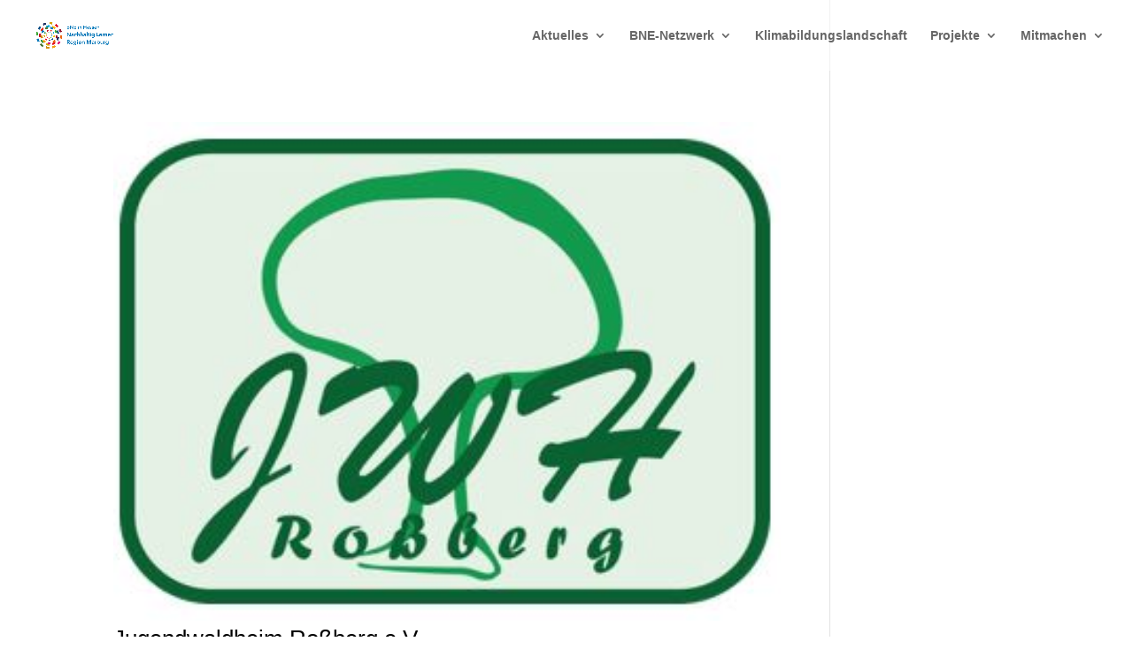

--- FILE ---
content_type: text/css
request_url: https://www.bne-marburg.de/wp-content/themes/Divi-Child/style.css?ver=4.27.4
body_size: -722
content:
/*
 Theme Name:     BNE-Marburg
 Theme URI:      https://www.elegantthemes.com/gallery/divi/
 Description:    Child-Theme für BNE-Marburg
 Author:         AlexReiner
 Author URI:     https://www.alexreiner.de
 Template:       Divi
 Version:        1.0.0
*/

#em-wrapper {
	width: 80%!important;
    margin: auto!important;
    margin-top: 150px!important;
}
